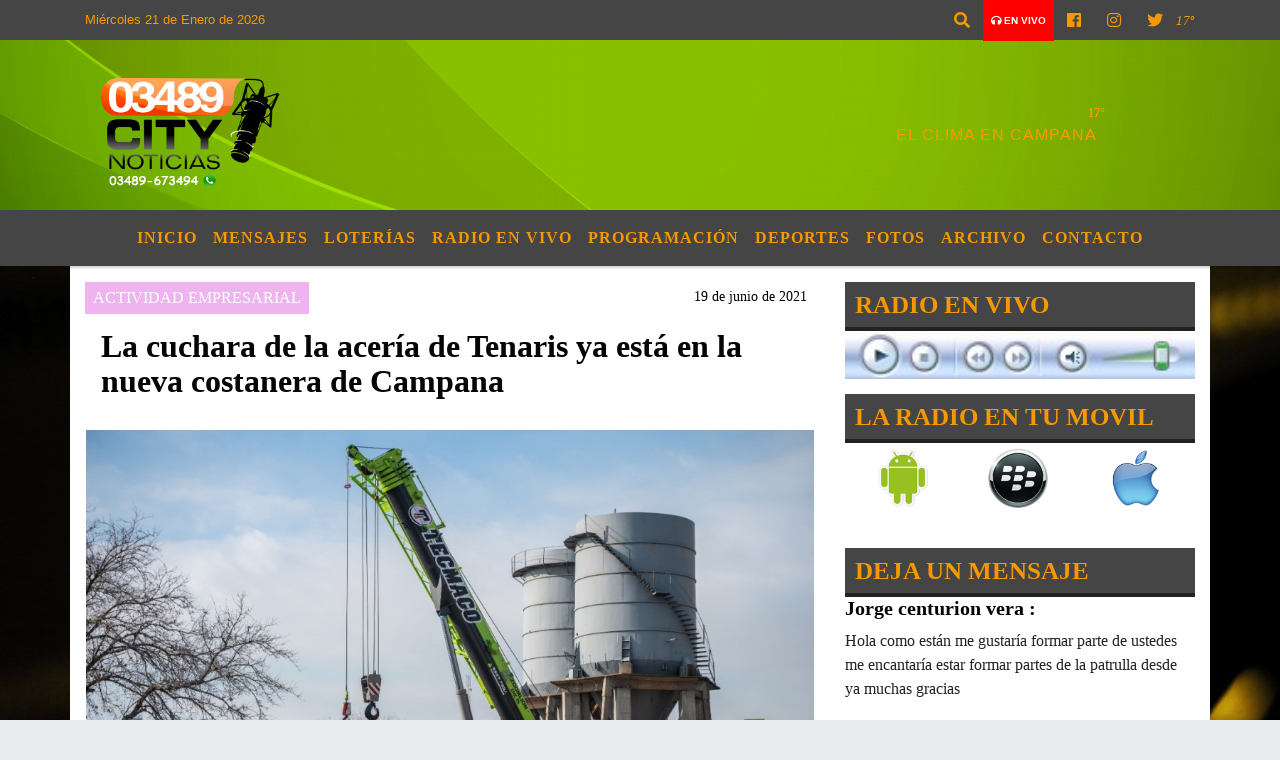

--- FILE ---
content_type: text/html; charset=UTF-8
request_url: https://03489citynoticias.com.ar/nota/33298/la-cuchara-de-la-aceria-de-tenaris-ya-esta-en-la-nueva-costanera-de-campana
body_size: 14780
content:
<!DOCTYPE html>
<html lang="es">
<head>
    <meta charset="utf-8">
<meta http-equiv="X-UA-Compatible" content="IE=edge">
<meta name="viewport" content="width=device-width, initial-scale=1, user-scalable=no">
                  <link href='https://fonts.googleapis.com/css?family=Ranchers' rel='stylesheet' type='text/css'><title>La cuchara de la acería de Tenaris ya está en la nueva costanera de Campana</title>
<meta name="description" content="•	La compañía, junto a Fundación Rocca, aportó  en el proyecto de reforma que encabeza el Municipio.  Los fondos serán destinados a obras de infraestructura vial y recreativa, junto a la construcción de un paseo que valorice el acervo industrial de la ciudad." />
<meta name="keywords" content=", , , , ">
<meta name="language" content="es" />
<!--
<link rel="canonical" href="https://03489citynoticias.com.ar/nota/33298/la-cuchara-de-la-aceria-de-tenaris-ya-esta-en-la-nueva-costanera-de-campana" />
<link rel="amphtml" href="https://03489citynoticias.com.ar/nota-amp/33298/la-cuchara-de-la-aceria-de-tenaris-ya-esta-en-la-nueva-costanera-de-campana"/>
-->
<meta property="og:type" content="article" />
<meta property="og:title" content='La cuchara de la acería de Tenaris ya está en la nueva costanera de Campana' />
<meta property="og:description" content="•	La compañía, junto a Fundación Rocca, aportó  en el proyecto de reforma que encabeza el Municipio.  Los fondos serán destinados a obras de infraestructura vial y recreativa, junto a la construcción de un paseo que valorice el acervo industrial de la ciudad." />
<meta property="og:url" content="https://03489citynoticias.com.ar/nota/33298/la-cuchara-de-la-aceria-de-tenaris-ya-esta-en-la-nueva-costanera-de-campana" />
        <meta property="og:image" content="https://03489citynoticias.com.ar/06-2021/resize_1624123172.jpg" />
         <meta name="date" content="2021-06-19" scheme="YYYY-MM-DD">
<link rel="shortcut icon" href="/icono.ico" type="image/x-icon" />
<!-- Bootstrap CSS -->
    <link rel="stylesheet" href="https://stackpath.bootstrapcdn.com/bootstrap/4.3.1/css/bootstrap.min.css"
        integrity="sha384-ggOyR0iXCbMQv3Xipma34MD+dH/1fQ784/j6cY/iJTQUOhcWr7x9JvoRxT2MZw1T" crossorigin="anonymous">
<link href="https://recursos.x7.com.ar/css/delalora72new.css" rel="stylesheet">
<link rel="stylesheet" href="https://unpkg.com/flickity@2/dist/flickity.min.css"/>
<link href="https://use.fontawesome.com/releases/v5.0.6/css/all.css" rel="stylesheet">
<link rel="stylesheet" href="https://recursos.x7.com.ar/css/css/lightbox.min.css">
    <script src="https://code.jquery.com/jquery-3.4.1.min.js"
        integrity="sha256-CSXorXvZcTkaix6Yvo6HppcZGetbYMGWSFlBw8HfCJo=" crossorigin="anonymous"></script>
		<!-- HTML5 Shim and Respond.js IE8 support of HTML5 elements and media queries -->
		<!-- WARNING: Respond.js doesn t work if you view the page via file:// -->
		<!--[if lt IE 9]>
			<script src="https://oss.maxcdn.com/libs/html5shiv/3.7.0/html5shiv.js"></script>
			<script src="https://oss.maxcdn.com/libs/respond.js/1.4.2/respond.min.js"></script>
		<![endif]-->
<script>
                                                        (function(d, s, id) {
                                                        var js, fjs = d.getElementsByTagName(s)[0];
                                                        if (d.getElementById(id)) return;
                                                        js = d.createElement(s); js.id = id;
                                                        js.src = "//connect.facebook.net/es_LA/all.js#xfbml=1&appId=427523193949843";
                                                        fjs.parentNode.insertBefore(js, fjs);
                                                        }(document, 'script', 'facebook-jssdk'));
                                                    </script>
        <style>
        body {
                                    background-image: url("https://recursos.x7.com.ar/recursos.radiosnethosting.com/fondos/1122.jpg");
                        background-attachment: fixed;
                        -webkit-background-size: cover;
                        -moz-background-size: cover;
                        -o-background-size: cover;
                        background-size: cover;
                                                        overflow-x: hidden;
                margin: 0 auto;
        }
        h1,
        h2,
        h3,
        h4,
        h5,
        h6 {
            margin-bottom: 10px;
            line-height: 1.1em;
            font-weight: 600;
            margin-top: 0;
            color: #040404;
            font-family: 'Impact';
        }
        p {
            font-family: ;
        }
        .h3,
        h3 {
            font-size: 1rem;
        }
        h1 a,
        h2 a,
        h3 a,
        h4 a,
        h5 a,
        h6 a {
            display: block;
            color: #F69800;
        }
        a:hover {
            color: #FF0000;
        }
        p > a {
            display: initial;
            color: #111;
            text-decoration: underline !important;
        }
        .navbar-nav .dropdown-menu {
            position: absolute;
            background-color: #454545;
        }
        .dropdown:hover>ul {
            display: block !important;
        }
        .dropdown ul li a {
            color: #F69800;
        }
        .navbar-light .navbar-nav .nav-link:focus,
        .navbar-light .navbar-nav {
            color: #F69800;
        }
        .nav-link:hover {
            color: #FF0000;
        }
        #logo {
            max-width: 3.2rem;
        }
        #logo:hover path {
            fill: #F69800;
        }
        #logo:hover {
            color: #FF0000;
        }
        #logo2 {
            fill: #FD9902;
            max-width: 48px;
        }
        #logo3 {
            fill: #FD9902;
            max-width: 18px;
        }
        .color {
            color: #F69800;
        }
        .btn-outline-primary.active,
        .btn-outline-primary:active,
        .show>.btn-outline-primary.dropdown-toggle {
            color: #454545;
            background-color: #F69800;
            border: 3px solid #454545;
        }
        .btn-outline-primary:hover {
            color: #454545;
            background-color: #F69800;
            border: 3px solid #454545;
        }
        .btn-outline-primary {
            color: #F69800;
            background-color: #454545;
            border: 3px solid #F69800;
        }
        footer p {
            margin-bottom: .25rem;
            color: #F69800;
            font-weight: 300;
        }
        .facebook {
            display: block;
            float: right;
            background: #F69800;
            margin-right: 37px !important;
        }
        .twitter {
            display: block;
            float: right;
            background: #F69800;
        }
        .flickity-page-dots .dot {
            background: #F69800;
        }
        .sidebar {
            will-change: min-height;
        }
        .sidebar__inner {
            transform: translate(0, 0);
            /* For browsers don't support translate3d. */
            transform: translate3d(0, 0, 0);
            will-change: position, transform;
        }
        .sidebar .widget .widget-title {
            font-size: 20px;
        }
        .widget-head {
            background-color: #454545 !important;
        }
        .widget-title {
            font-size: 25px;
            font-weight: 900;
            line-height: 1;
            text-transform: uppercase;
            margin-bottom: 0;
            color: #F69800;
            font-family: 'Impact';
        }
        /* ---- grid ---- */
        .topbar {
            border-bottom: 0;
            background-color: #454545;
            color: #F69800;
        }
        .header {
                min-height: 130px;
            display: flex;
            align-items: center;
            background-position: center center;
                background-size: cover;
                background-repeat: no-repeat;
                background-image: url(https://recursos.x7.com.ar/recursos.radiosnethosting.com/texturas/25.png);
                -moz-background-size: cover;
                -webkit-background-size: cover;
                clear: both;
        }
        .header-right {
            float: right;
        }
        .logo {
            max-width: 80%;
        }
        .bg-light {
            background-color: #fff !important;
        }
        article {
            background: transparent;
            /*border-radius: 3px;
                                        border: 1px solid #e4e4e4;*/
        }
        .colorTitulo {
            color: #040404;
            font-weight: 800;
            letter-spacing: 1px;
        }
        .facebook {
            display: block;
            float: right;
            background-color:  !important;
            margin-right: 37px !important;
        }
        .twitter {
            display: block;
            float: right;
            background-color:  !important;
        }
        p.displaytitulo {
            height: 0;
            margin: 0;
            font-family: 'Montserrat', sans-serif !important;
            letter-spacing: 1px;
        }
        .carousel-caption {
            z-index: 10;
            padding: 4px 20px;
            /* padding-bottom: 20px;
                                position: absolute;
                            right: 0;
                            bottom: 0px;
                            left: 0;
                             */
            background-color: #45454599;
        }
        .carousel-caption h2 {
            color: #F69800 !important;
            font-weight: 700;
            margin: 0;
            font-size: 2.5vw;
        }
        .localidad {
            font-family: 'Impact';
            color: #FD9902;
            line-height: 1;
        }
        /* destacadas slider */
        .titulo {
            display: none;
            position: absolute;
            bottom: 0;
            height: 100%;
            width: 100%;
            padding: 20px 15px;
            background-color: #454545;
            opacity: 0.7;
        }
        .cub3r-caption {
            /*display:none;*/
            position: absolute;
            bottom: 0;
            left: 0;
            background-color: #45454599;
            width: 100%;
            padding: 0.5rem 0.75rem;
        }
        .cub3r-caption-text {
            color: #F69800 !important;
        }
        .html-marquee {
            font-weight: 200;
            height: 40px !important;
            width: 100%;
            background-color: transparent !important;
            font-family: 'Montserrat', sans-serif !important;
            font-size: inherit !important;
            color: #F69800 !important;
            letter-spacing: 0.5px;
        }
        marquee p {
            color: #F69800 !important;
        }
        .texto-fecha {
            color: #F69800;
        }
        .navbar-toggler-icon {
            color: #F69800;
        }
    </style>
	</head>
<body>
<!-- ESTO ES LA CABECERA EL HEAD -->

<!-- climainfo   1768973588 602 -->
    <style>
/* boton de whats app */
    .botonWasap {
        position: fixed;
        bottom: 26px;
        right: 26px;
        z-index: 1000;
        border-radius: 50% !important;
    }

    .botonWasap > i {
        font-size: 2rem;
        padding: 10px 6px;
    }


        .navbar{
            /* padding: 0px 0px 0px 15px!important;
            box-shadow: 2px 2px 3px #ccc;
            margin-bottom: 15px!important;*/
            background-color: #454545;
        }
        .nav-link {

            color: #F69800;
            font-family: 'Impact';
            font-weight: 700;
        }

        .caret{
        color: #454545;

        }

        .dropdown-menu {

            padding: 0;
        }

        .dropdown-menu li a{

            padding: .5rem;
            font-size: 1rem;

        }

            .dropdown-menu .nav-item .nav-link:hover{

            background-color: #454545;
            color: #FF0000;

        }


        .nav-item .dropdown:hover ul{
            display: block;

        }
        .topbar{
            /*border-bottom: 1px solid #e4e4e4;
            height: 42px!important;
            line-height: 38px;*/
        }
        .menuBusqueda{
            border: 0px none;
            width: 100%;
            position: absolute;
            will-change: transform;
            top: 0px;
            left: 0px;
            transform: translate3d(0px, 0px, 0px)!important;
            -webkit-transition: all 1s ease-in;
            -moz-transition: all 1s ease-in;
            -o-transition: all 1s ease-in;
            transition: all 1s ease-in;
        }

        .menuBusqueda2{
            border: 0px none;
            position: absolute;
            will-change: transform;
            top: 0px;
            left: 0px;
            transform: translate3d(0px, 0px, 0px)!important;
            -webkit-transition: all 1s ease-in;
            -moz-transition: all 1s ease-in;
            -o-transition: all 1s ease-in;
            transition: all 1s ease-in;

        }

        .menuBusqueda2 > form > input {
            min-height: 56px;
        }

        .submenu{
            font-size: 12px;
            font-weight: 200;
        }
        #logo4{
            fill: #F69800;
            max-width: 18px;
        }
    </style>

    <div id="header-wrapper" class="">
            <div class="topbar">
                <div class="container">
                    <div class="row">

                        <div class="d-none d-sm-block col-sm-5 col-md-3 col-lg-4 pr-0" style="max-height: 40px;overflow: hidden;">
                                                                <p class="mb-0 texto-fecha" id="text-fecha">
                                                                                                                                                                                                        Miércoles                                                                                                                                                                                                        21 de Enero de 2026                                </p>
                        </div>
                        <div class="d-none d-md-block col-md-4 col-lg-3 p-0">



                            




                        </div>
                        <div class="col-12 col-sm-7 col-md-5 col-lg-5 p-0 text-right">
                            <ul class="mb-0 px-3 d-flex justify-content-end">

                                        <li class="">

                                                <a href="#" role="button" id="dropdownMenuLink" data-toggle="dropdown" aria-haspopup="true" aria-expanded="false" class="btn">
                                                    <i class="fas fa-search" style="color: #F69800;"></i>
                                                </a>
                                                <div class="dropdown-menu menuBusqueda" style="border:0;width:100%;" aria-labelledby="dropdownMenuLink">
                                                    <form id="form1" name="form1" method="GET" action="/buscar.php">
                                                        <input name="busqueda" type="text" class="form-control" size="30" value="" id="inputString" onkeyup="lookup(this.value);" onblur="fill();" />
                                                        <input name="Submit" type="submit" class="btn btn-outline-primary my-2 my-sm-0" value="Buscar" />
                                                    </form>

                                                </div>

                                        </li>

                                        
                                            <li class="" style="background: red">

                                                <a class="px-2" target="_blank" href="/envivo"><small style="color: white;"><i class="fa fa-headphones"></i> <b>EN VIVO</b></small></a>

                                            </li>

                                        
                                        
                                                                                    <li class=""  >
                                                <a class="btn" target="_blank" href="https://www.facebook.com/Radio-City-Campana-145726252105517/?ref=page_internal"><i class="fab fa-facebook" aria-hidden="true" style=" color: #F69800;"></i></a>
                                            </li>
                                        


                                                                                    <li class=""  >
                                                <a class="btn" target="_blank" href="https://instagram.com/radiocitycampana917"><i class="fab fa-instagram" aria-hidden="true" style=" color: #F69800;"></i></a>
                                            </li>
                                        
                                                                                <li class=""  >
                                            <a class="btn" target="_blank" href="https://twitter.com/03489City"><i class="fab fa-twitter" style=" color: #F69800;"></i></a>
                                        </li>
                                        
                                        
                                        
                                        
                                        
                                        
                                        
                                        
                                      

                  <li class="d-flex align-items-center">
                    <i class="pr-0 color" style="font-family:'Impact';color:#F69800;">17&ordm;</i>
                  </li>

                  <li class="d-none">
                    <!--  <img alt="" title="" style="max-width:20px;" id="logo4" class="svg d-none"  src="https://radioshosting.com/iconos_clima/svg/1768972986.svg" />  -->
                  </li>


                            </ul>

                        </div>
                    </div>
                </div>
            </div>

            <header class="container-fluid header">


                    <div class="container">


                        <div class="row">




                            <div class="d-none d-block  d-lg-block col-6 col-md-6">


                            
                                    <a href="/principal.php">
                                    <img src="https://03489citynoticias.com.ar/08-2017/3cbabb63d156f2f88986e1a4a4897d10.png"
                                        class="img-fluid"
                                        style="padding-top:20px; padding-bottom: 20px;max-height: 170px;"
                                        alt="03489CityNoticias" title="03489CityNoticias"></a>
                                
                            </div>


                            
                                <div  class="col-6 col-md-6 d-flex justify-content-center align-items-center">

                                      <style>
      .localidad {
        line-height: 1!important;
        text-align: right;
        font-size: 12px;
        text-transform: uppercase;
        margin: 0;
      }

    </style>
    <div class="container-fluid">

        <div class="row">



            <div class="col-lg-10 col-8 px-0 text-right" style="align-items: end; text-align:center;">
                <h3 class="localidad tarso">17°</h3>
                <p class=" text-right tarso2" style="letter-spacing: 1px;margin: 0;color: #FD9902;line-height: 1; padding-right: 8px;
padding-top: 8px;">EL CLIMA EN CAMPANA<br></p>
            </div>

            <div class="col-lg-2 col-4 px-0 text-right" style="display: none;align-items: end;">


                  <!--  <img alt="" title="" id="logo2" class="svg logo" src="https://radioshosting.com/iconos_clima/svg/1768972986.svg" /> -->

            </div>

    </div>



</div>



                                </div>

                            
                        </div>
                    </div>
            </header>

    </div>

    <script>
            $(function(){

                jQuery('img.svg').each(function(){
                   var $img = jQuery(this);
                   var imgID = $img.attr('id');
                   var imgClass = $img.attr('class');
                   var imgURL = $img.attr('src');
                   //console.log('lalasl', imgURL);
                   jQuery.get(imgURL, function(data) {

                       // Get the SVG tag, ignore the rest
                       var $svg = jQuery(data).find('svg');

                       // Add replaced image's ID to the new SVG
                       if(typeof imgID !== 'undefined') {
                           $svg = $svg.attr('id', imgID);
                       }
                       // Add replaced image's classes to the new SVG
                       if(typeof imgClass !== 'undefined') {
                           $svg = $svg.attr('class', imgClass+' replaced-svg');
                       }

                       // Remove any invalid XML tags as per http://validator.w3.org
                       $svg = $svg.removeAttr('xmlns:a');

                       // Check if the viewport is set, else we gonna set it if we can.
                       /*if(!$svg.attr('viewBox') && $svg.attr('height') && $svg.attr('width')) {
                           $svg.attr('viewBox', '0 0 ' + $svg.attr('height') + ' ' + $svg.attr('width'))
                       }*/

                       // Replace image with new SVG
                       $img.replaceWith($svg);

                   }, 'xml');

                });
                });
        </script>

    <nav id="navigato" class="navbar navbar-default navbar-expand-lg">

        <button class="navbar-toggler" type="button" data-toggle="collapse" data-target="#myNavbar">

            <i class="fas fa-bars" style="color: #F69800;"></i>

        </button>

        <!--a rel="home" href="/principal.php" class="navbar-brand d-lg-none " style="margin:0 auto;">
            <img class="img-fluid" style="max-height:35px;" src="//03489citynoticias.com.ar/08-2017/3cbabb63d156f2f88986e1a4a4897d10.png">
        </a-->

        <div class="collapse navbar-collapse justify-content-center" id="myNavbar" style="">

                        <ul class="navbar-nav " >


                                                            <li   class="nav-item" >

                                    <a class="nav-link"  href="/principal.php"

                                    >

                                     Inicio</a>

                                                                    </li>
                                                            <li   class="nav-item" >

                                    <a class="nav-link"  href="/index.php"

                                    >

                                     Mensajes</a>

                                                                    </li>
                                                            <li   class="nav-item" >

                                    <a class="nav-link"  href="/loterias.php"

                                    >

                                     Loterías</a>

                                                                    </li>
                                                            <li   class="nav-item" >

                                    <a class="nav-link"  href="javascript:ventanaSecundaria56('/envivo')"

                                    >

                                     Radio en Vivo </a>

                                                                    </li>
                                                            <li   class="nav-item" >

                                    <a class="nav-link"  href="/programacion.php"

                                    >

                                     Programación</a>

                                                                    </li>
                                                            <li   class="nav-item" >

                                    <a class="nav-link"  href="/noticias/5000037/deportes"

                                    >

                                     Deportes</a>

                                                                    </li>
                                                            <li   class="nav-item" >

                                    <a class="nav-link"  href="/fotos.php"

                                    >

                                     Fotos</a>

                                                                    </li>
                                                            <li   class="nav-item" >

                                    <a class="nav-link"  href="/archivo.php"

                                    >

                                     Archivo</a>

                                                                    </li>
                                                            <li   class="nav-item" >

                                    <a class="nav-link"  href="/contacto.php"

                                    >

                                     Contacto</a>

                                                                    </li>
                            
                        </ul>

        </div>


    </nav>

    
    <nav id="navigato2" data-hidden="true" class="navbar navbar-default navbar-expand-lg show2">

        <button class="navbar-toggler" type="button" data-toggle="collapse" data-target="#myNavbar2">

            <i class="fas fa-bars" style="color: #F69800;"></i>

        </button>

        <a id="fa" rel="home" href="/principal.php" class="navbar-brand d-lg-none yiyin text-center" style="margin:0 auto;">
            <img class="img-fluid" style="max-height:35px;" src="//03489citynoticias.com.ar/08-2017/3cbabb63d156f2f88986e1a4a4897d10.png">
        </a>

                    <div class="collapse navbar-collapse" id="myNavbar2" style="max-width:1140px;">

                        <ul class="navbar-nav mr-auto" >


                                                            <li   class="nav-item" >

                                    <a class="nav-link"  href="/principal.php"

                                    >

                                     Inicio</a>

                                                                    </li>
                                                            <li   class="nav-item" >

                                    <a class="nav-link"  href="/index.php"

                                    >

                                     Mensajes</a>

                                                                    </li>
                                                            <li   class="nav-item" >

                                    <a class="nav-link"  href="/loterias.php"

                                    >

                                     Loterías</a>

                                                                    </li>
                                                            <li   class="nav-item" >

                                    <a class="nav-link"  href="javascript:ventanaSecundaria56('/envivo')"

                                    >

                                     Radio en Vivo </a>

                                                                    </li>
                                                            <li   class="nav-item" >

                                    <a class="nav-link"  href="/programacion.php"

                                    >

                                     Programación</a>

                                                                    </li>
                                                            <li   class="nav-item" >

                                    <a class="nav-link"  href="/noticias/5000037/deportes"

                                    >

                                     Deportes</a>

                                                                    </li>
                                                            <li   class="nav-item" >

                                    <a class="nav-link"  href="/fotos.php"

                                    >

                                     Fotos</a>

                                                                    </li>
                                                            <li   class="nav-item" >

                                    <a class="nav-link"  href="/archivo.php"

                                    >

                                     Archivo</a>

                                                                    </li>
                                                            <li   class="nav-item" >

                                    <a class="nav-link"  href="/contacto.php"

                                    >

                                     Contacto</a>

                                                                    </li>
                            

                        </ul>

                        <ul class="d-flex justify-content-end" style="list-style: none;padding:0;margin:0;">
                            <li class=""  >
                                <a href="#" role="button" id="dropdownMenuLink2" data-toggle="dropdown" aria-haspopup="true" aria-expanded="false" class="btn">
                                    <i class="fas fa-search" style="color: #F69800;"></i>
                                </a>

                                <div class="dropdown-menu menuBusqueda2" style="border:0;width:100%;" aria-labelledby="dropdownMenuLink2">
                                    <form id="form1" name="form1" method="GET" action="/buscar.php">
                                        <input name="busqueda" type="text" class="form-control" size="30" value="" id="inputString" onkeyup="lookup(this.value);" onblur="fill();" />
                                        <input name="Submit" type="submit" class="btn btn-outline-primary my-2 my-sm-0" value="Buscar" />
                                    </form>

                                </div>

                            </li>

                              

                  <li class="d-flex align-items-center">
                    <i class="pr-0 color" style="font-family:'Impact';color:#F69800;">17&ordm;</i>
                  </li>

                  <li class="d-none">
                    <!--  <img alt="" title="" style="max-width:20px;" id="logo4" class="svg d-none"  src="https://radioshosting.com/iconos_clima/svg/1768972986.svg" />  -->
                  </li>


                        </ul>

                    </div>
      <div id="result"></div>

    </nav>

    <style>
                 .show2{
                    position: fixed;
                    top: -90px;
                    z-index: 999;
                    width: 100%;

                 }
                 .show-top{
                    -webkit-transition: all 0.6s ease-in;
                    -moz-transition: all 0.6s ease-in;
                    -o-transition: all 0.6s ease-in;
                    transition: all 0.6s ease-in;
                    display: block!important;
                    position: fixed;
                    top: 0!important;
                    width: 100%;
                    background-color:#454545;
                 }
                 .yiyin{
                     width: calc(100% - 50px)!important;
                 }

    </style>




<!-- boton de whatsapp -->
            <!-- ESTO ES EL CUERPO DE LA PAGINA, PEUDE ESTAR CONTENIDO O NO -->
            <div class="bg-light container pt-3">
                <div id="main-content" class="row main">
                            <div id="content" class="content col-12 col-sm-8 p-0 col-md-8 col-lg-8 " >
                                <!-- ACA empieza -->
                                    <div class="col-lg-12 col-12 base-box2" style="display: flex; justify-content: space-between;">
                                                                                                                                                                    <div style="background-color: #EFB4F0">
                                                <p class="m-0 py-1 px-2" style="font-family:'Impact';color:#FFFFFF;">
                                                ACTIVIDAD EMPRESARIAL                                                </p>
                                            </div>
                                                                                                                                                                <div>
                                            <p class="m-0 py-1 px-2" style=";font-family:'Impact';font-size:14px;color:#040404;">
                                                19 de junio de 2021                                            </p>
                                        </div>
                                      </div>
                                    <div class="col-lg-12 col-12 base-box2 p-0 px-md-3">
                                        <div class="mb-3">
                                            <h2 style="padding: 15px;font-family:'Impact';color:#040404;">La cuchara de la acería de Tenaris ya está en la nueva costanera de Campana</h2>
                                        </div>
                                                                                                                                              <div class="col-lg-12 col-12 p-0">
                                                                                                                                                                            <div align="left"><img class="img-fluid"   src="                                                                  /06-2021/resize_1624123172.jpg                                                                "  /></div>
                                                                                                                                                                                                                                                                              </div>
                                                                                                                                <div class="grid mt-3 fg">
                                                                                                                                    </div>
                                        <div class="col-lg-12 col-12 mb-3">
                                            <p style="font-family:;">•	La compañía, junto a Fundación Rocca, aportó  en el proyecto de reforma que encabeza el Municipio.  Los fondos serán destinados a obras de infraestructura vial y recreativa, junto a la construcción de un paseo que valorice el acervo industrial de la ciudad.</p>
                                        </div>
                                                                                                                                                                            <div class="col-lg-12 col-12 mb-3">
                                                <!-- -->
                                                <div id="fb-root"></div>
                                                <!-- Rotativas -->
                                                <div class="col-lg-12 col-12 p-0 mb-3 d-flex justify-content-center py-3">
                                                                                                    </div>
                                                <!-- Rotativas -->
                                                <div class="col-lg-12 col-12 p-0">
                                                                                                                                                                                                                                                                                                                                                                                                                                                                                                                        <!-- comienza el texto --><p>Campana sigue dando importantes pasos hacia la finalizaci&oacute;n de su Nueva Costanera, un proyecto de reforma integral que lidera el Municipio y cuenta con el apoyo de Tenaris y Fundaci&oacute;n Hermanos Agust&iacute;n y Enrique Rocca (FARO). A trav&eacute;s de la donaci&oacute;n de 350 mil d&oacute;lares, la compa&ntilde;&iacute;a ejecuta diversas obras de infraestructura vial y recreativa. Tambi&eacute;n est&aacute; construyendo un paseo que valorizar&aacute; el acervo industrial de la ciudad.</p>

<p>Para eso, Tenaris ya cedi&oacute; y se est&aacute; encargado de la instalaci&oacute;n de una cuchara de acer&iacute;a de 4 metros de altura y 20 toneladas, as&iacute; como de sus estructuras soportes. La cuchara, que se utilizaba para el transporte del acero l&iacute;quido desde el horno hasta la colada continua, fue trasladada este viernes en el marco de un importante operativo log&iacute;stico y de tr&aacute;nsito.</p>

<p>El proyecto de reforma de la costanera permitir&aacute; que Campana se posicione de cara al r&iacute;o Paran&aacute; de las Palmas, incorporando este sector al resto del casco urbano y posibilitando que los vecinos disfruten de un espacio de encuentro y recreaci&oacute;n seguro y ordenado.</p>

<p>Junto a Fundaci&oacute;n PROA, Municipio e instituciones educativas de la ciudad, Tenaris y FARO dise&ntilde;aron un plan de intervenci&oacute;n que busca resaltar el car&aacute;cter industrial de Campana, nacida a partir de las actividades econ&oacute;micas -frigor&iacute;ficos, ferrocarril, refiner&iacute;a- que encontraron en el puerto una plataforma de crecimiento tal como, a mediados del siglo XX, lo har&iacute;a el proyecto sider&uacute;rgico fundado por Agust&iacute;n Rocca.</p>

<p>En ese sentido, la cuchara de acer&iacute;a y el puente gr&uacute;a que se colocar&aacute; pr&oacute;ximamente, dialogar&aacute;n con los silos, talleres ferroviarios y otros hitos del desarrollo de este polo industrial, uno de los m&aacute;s importantes del pa&iacute;s y orientado fuertemente a la exportaci&oacute;n.</p>

<p>Recuperar y darle visibilidad a este patrimonio cultural no solo contribuye a mantenerlo vivo en nuestra comunidad, sino tambi&eacute;n a promover el desarrollo del turismo de cercan&iacute;a, multiplicando las posibilidades de inversi&oacute;n y los puestos de empleo.</p>

<p>Los fondos donados por Tenaris y FARO ya se est&aacute;n utilizando para la construcci&oacute;n de la bicisenda que unir&aacute; el paseo costanero con el Campito de Siderca. Adem&aacute;s, se contempla tambi&eacute;n el hormigonado de la cabecera y las veredas del paseo, la ampliaci&oacute;n del muelle de pescadores, la instalaci&oacute;n de limitadores de altura y obras de infraestructura hidr&aacute;ulica, lum&iacute;nica y vial.</p>

<p>Cabe descartar asimismo que los bolardos y guardarrieles, que est&aacute;n siendo instalados por personal de la compa&ntilde;&iacute;a, est&aacute;n fabricados a partir de tubos de acero sin costura, un material resistente al paso del tiempo y 100% reciclable.</p>

<p>Por otro lado, una vez concluidas las obras de infraestructura, Tenaris colocar&aacute; pantallas para la instalaci&oacute;n de una exhibici&oacute;n permanente de fotograf&iacute;as antiguas de Campana, que ser&aacute;n seleccionadas por la Fototeca municipal, un programa conjunto del Municipio, Tenaris y Fundaci&oacute;n PROA.</p>

<p>Integrada a la Plaza de las Carretas, el paseo de la calle Luis Costa y el Campito de Siderca, la Nueva Costanera de Campana ser&aacute; escala obligada de un circuito urbano que unir&aacute; pasado y presente de la ciudad pensando en el crecimiento y recreaci&oacute;n de las pr&oacute;ximas generaciones de vecinos.</p>
                                                                                                        </div>
                                                <!-- -->
                                                                                                <!-- -->
                                                <!-- -->
                                                                                                    <!-- -->
                                                <div class="col-lg-12 col-12">
                                                    <style>
                                                        .fb-like > span > iframe {
                                                            width: 2100%!important;
                                                        }
                                                    </style>
                                                    <div class="fb-like" data-href="/nota/33298/la-cuchara-de-la-aceria-de-tenaris-ya-esta-en-la-nueva-costanera-de-campana"
                                                    data-layout="button_count" data-action="like" data-size="large" data-show-faces="true" data-share="true"></div>
                                                </div>
                                                <!-- -->
                                                <div class="col-lg-12 col-12">
                                                                                                        </div>
                                                <!-- Rotativas -->
                                                <div class="col-lg-12 col-12 p-0 mb-3 d-flex justify-content-center py-3">
                                                    
                                                </div>
                                                <!-- Rotativas -->
                                                <div class="col-lg-12 col-12">
                                                    <h4>COMPARTIR:</h4>
                                                    <ul class="navbar-nav flex-row ml-md-auto d-md-flex">
                                                        <li class="nav-item">
                                                            <a style="margin-left:10px;" target="_blank" href="https://www.facebook.com/sharer.php?u=https://03489citynoticias.com.ar/nota/33298/la-cuchara-de-la-aceria-de-tenaris-ya-esta-en-la-nueva-costanera-de-campana&t=La cuchara de la acería de Tenaris ya está en la nueva costanera de Campana">
                                                                <i class="fab fa-facebook" style="font-size:30px;color:#111111; " aria-hidden="true"></i>
                                                            </a>
                                                        </li>
                                                        <li class="nav-item">
                                                            <a style="margin-left:10px;" target="_blank" href="https://twitter.com/share?original_referer=https://03489citynoticias.com.ar/nota/33298/&amp;source=tweetbutton&amp;text=&amp;url=https://03489citynoticias.com.ar/nota/33298/">
                                                                <i class="fab fa-twitter" style="font-size:30px;color:#111111; " aria-hidden="true"></i>
                                                            </a>
                                                        </li>
                                                        <li class="nav-item">
                                                            <a style="margin-left:10px;" target="_blank" href="https://api.whatsapp.com/send?text=*.*  https://03489citynoticias.com.ar/nota/33298/">
                                                                <i class="fab fa-whatsapp" style="font-size:30px;color:#111111; " aria-hidden="true"></i>
                                                            </a>
                                                        </li>
                                                    </ul>
                                                </div>
                                                <!-- -->
                                                <div class="col-lg-12 col-12 my-3 px-0 py-3">
                                                                <div class="col-12 col-lg-12 my-3 p-0">
                                                                    <h3 style="font-family:'Impact';color:#040404;">Notas Relacionadas</h3>
                                                                </div>
                                                                                                                                <div class="main-carousel" data-flickity='{ "cellAlign": "left", "imagesLoaded": true, "wrapAround": true, "pageDots": false }'>
                                                                                                                                            <div class="carousel-cell col-12 col-md-4 col-lg-4 p-0">
                                                                                                                                                                                <div id="etiqueta_ch" style="background-color:#EFB4F0";>
                                                                                                <span style=";font-family:'Impact';font-size:10px; color:#FFFFFF;">ACTIVIDAD EMPRESARIAL</span>
                                                                                            </div>
                                                                                                                                                                        <a href="https://03489citynoticias.com.ar/nota/43407/holcim-argentina-designa-a-eduardo-amarilla-como-nuevo-gerente-de-planta-campana">
                                                                                                                                                                        <img class="img-fluid" src="https://03489citynoticias.com.ar/01-2026/resize_1768081540.jpeg" alt="Holcim Argentina designa a Eduardo Amarilla como nuevo Gerente de Planta Campana" width="100%"  />
                                                                                                                                                                  </a>
                                                                                    <div class="caption news-summary">
                                                                                        <a href="/nota/43407/holcim-argentina-designa-a-eduardo-amarilla-como-nuevo-gerente-de-planta-campana"><h3>Holcim Argentina designa a Eduardo Amarilla como nuevo Gerente de Planta Campana</h3></a>
                                                                                    </div>
                                                                        </div>
                                                                                                                                                <div class="carousel-cell col-12 col-md-4 col-lg-4 p-0">
                                                                                                                                                                                <div id="etiqueta_ch" style="background-color:#EFB4F0";>
                                                                                                <span style=";font-family:'Impact';font-size:10px; color:#FFFFFF;">ACTIVIDAD EMPRESARIAL</span>
                                                                                            </div>
                                                                                                                                                                        <a href="/nota/43390/2025-record-para-toyota-numero-uno-en-ventas-produccion-y-exportacion-por-quinto-ano-consecutivo-y-20-anos-de-hilux-como-la-pick-up-mas-elegida-por-los-argentinos">
                                                                                                                                                                        <img class="img-fluid" src="/01-2026/resize_1767650884.jpeg" alt="2025 récord para Toyota: número uno en ventas, producción y exportación por quinto año consecutivo y 20 años de Hilux como la pick-up más elegida por los argentinos" width="100%"  />
                                                                                                                                                                  </a>
                                                                                    <div class="caption news-summary">
                                                                                        <a href="/nota/43390/2025-record-para-toyota-numero-uno-en-ventas-produccion-y-exportacion-por-quinto-ano-consecutivo-y-20-anos-de-hilux-como-la-pick-up-mas-elegida-por-los-argentinos"><h3>2025 récord para Toyota: número uno en ventas, producción y exportación por quinto año consecutivo y 20 años de Hilux como la pick-up más elegida por los argentinos</h3></a>
                                                                                    </div>
                                                                        </div>
                                                                                                                                                <div class="carousel-cell col-12 col-md-4 col-lg-4 p-0">
                                                                                                                                                                                <div id="etiqueta_ch" style="background-color:#EFB4F0";>
                                                                                                <span style=";font-family:'Impact';font-size:10px; color:#FFFFFF;">ACTIVIDAD EMPRESARIAL</span>
                                                                                            </div>
                                                                                                                                                                        <a href="/nota/43389/tenaris-y-la-escuela-tecnica-roberto-rocca-certificaron-a-65-estudiantes-en-automatizacion-industrial-">
                                                                                                                                                                        <img class="img-fluid" src="/01-2026/resize_1767650128.jpeg" alt="Tenaris y la Escuela Técnica Roberto Rocca certificaron a 65 estudiantes en automatización industrial " width="100%"  />
                                                                                                                                                                  </a>
                                                                                    <div class="caption news-summary">
                                                                                        <a href="/nota/43389/tenaris-y-la-escuela-tecnica-roberto-rocca-certificaron-a-65-estudiantes-en-automatizacion-industrial-"><h3>Tenaris y la Escuela Técnica Roberto Rocca certificaron a 65 estudiantes en automatización industrial </h3></a>
                                                                                    </div>
                                                                        </div>
                                                                                                                                                <div class="carousel-cell col-12 col-md-4 col-lg-4 p-0">
                                                                                                                                                                                <div id="etiqueta_ch" style="background-color:#EFB4F0";>
                                                                                                <span style=";font-family:'Impact';font-size:10px; color:#FFFFFF;">ACTIVIDAD EMPRESARIAL</span>
                                                                                            </div>
                                                                                                                                                                        <a href="/nota/43356/reporte-de-sustentabilidad-toyota-2023-2024">
                                                                                                                                                                        <img class="img-fluid" src="/12-2025/resize_1766507754.jpg" alt="Reporte de Sustentabilidad – Toyota 2023 2024" width="100%"  />
                                                                                                                                                                  </a>
                                                                                    <div class="caption news-summary">
                                                                                        <a href="/nota/43356/reporte-de-sustentabilidad-toyota-2023-2024"><h3>Reporte de Sustentabilidad – Toyota 2023 2024</h3></a>
                                                                                    </div>
                                                                        </div>
                                                                                                                                                <div class="carousel-cell col-12 col-md-4 col-lg-4 p-0">
                                                                                                                                                                                <div id="etiqueta_ch" style="background-color:#EFB4F0";>
                                                                                                <span style=";font-family:'Impact';font-size:10px; color:#FFFFFF;">ACTIVIDAD EMPRESARIAL</span>
                                                                                            </div>
                                                                                                                                                                        <a href="/nota/43346/mercedes-benz-camiones-y-buses-y-la-municipalidad-de-zarate-firman-un-convenio-para-impulsar-el-desarrollo-industrial-y-la-capacitacion">
                                                                                                                                                                        <img class="img-fluid" src="/12-2025/resize_1766086848.jpeg" alt="Mercedes-Benz Camiones y Buses y la Municipalidad de Zárate firman un  convenio para impulsar el desarrollo industrial y la capacitación" width="100%"  />
                                                                                                                                                                  </a>
                                                                                    <div class="caption news-summary">
                                                                                        <a href="/nota/43346/mercedes-benz-camiones-y-buses-y-la-municipalidad-de-zarate-firman-un-convenio-para-impulsar-el-desarrollo-industrial-y-la-capacitacion"><h3>Mercedes-Benz Camiones y Buses y la Municipalidad de Zárate firman un  convenio para impulsar el desarrollo industrial y la capacitación</h3></a>
                                                                                    </div>
                                                                        </div>
                                                                                                                                                <div class="carousel-cell col-12 col-md-4 col-lg-4 p-0">
                                                                                                                                                                                <div id="etiqueta_ch" style="background-color:#EFB4F0";>
                                                                                                <span style=";font-family:'Impact';font-size:10px; color:#FFFFFF;">ACTIVIDAD EMPRESARIAL</span>
                                                                                            </div>
                                                                                                                                                                        <a href="/nota/43342/25-anos-de-la-union-industrial-de-campana">
                                                                                                                                                                        <img class="img-fluid" src="/12-2025/resize_1765985146.png" alt="25 años de la Unión Industrial de Campana" width="100%"  />
                                                                                                                                                                  </a>
                                                                                    <div class="caption news-summary">
                                                                                        <a href="/nota/43342/25-anos-de-la-union-industrial-de-campana"><h3>25 años de la Unión Industrial de Campana</h3></a>
                                                                                    </div>
                                                                        </div>
                                                                                                                                                <div class="carousel-cell col-12 col-md-4 col-lg-4 p-0">
                                                                                                                                                                                <div id="etiqueta_ch" style="background-color:#EFB4F0";>
                                                                                                <span style=";font-family:'Impact';font-size:10px; color:#FFFFFF;">ACTIVIDAD EMPRESARIAL</span>
                                                                                            </div>
                                                                                                                                                                        <a href="/nota/43337/tenaris-reconocio-a-los-estudiantes-de-zarate-y-campana-que-ganaron-el-steelchallenge-20-de-la-asociacion-mundial-de-acero-">
                                                                                                                                                                        <img class="img-fluid" src="/12-2025/resize_1765914609.jpg" alt="Tenaris reconoció a los estudiantes de Zárate y Campana que ganaron el steelChallenge-20 de la Asociación Mundial de Acero " width="100%"  />
                                                                                                                                                                  </a>
                                                                                    <div class="caption news-summary">
                                                                                        <a href="/nota/43337/tenaris-reconocio-a-los-estudiantes-de-zarate-y-campana-que-ganaron-el-steelchallenge-20-de-la-asociacion-mundial-de-acero-"><h3>Tenaris reconoció a los estudiantes de Zárate y Campana que ganaron el steelChallenge-20 de la Asociación Mundial de Acero </h3></a>
                                                                                    </div>
                                                                        </div>
                                                                                                                                                <div class="carousel-cell col-12 col-md-4 col-lg-4 p-0">
                                                                                                                                                                                <div id="etiqueta_ch" style="background-color:#EFB4F0";>
                                                                                                <span style=";font-family:'Impact';font-size:10px; color:#FFFFFF;">ACTIVIDAD EMPRESARIAL</span>
                                                                                            </div>
                                                                                                                                                                        <a href="/nota/43308/la-digitalizacion-redefine-la-rentabilidad-del-agro-agrospot-impulsa-un-nuevo-modelo-comercial-para-productores-y-compradores">
                                                                                                                                                                        <img class="img-fluid" src="/12-2025/resize_1764779923.jpeg" alt="La digitalización redefine la rentabilidad del agro: Agrospot impulsa un nuevo modelo comercial para productores y compradores" width="100%"  />
                                                                                                                                                                  </a>
                                                                                    <div class="caption news-summary">
                                                                                        <a href="/nota/43308/la-digitalizacion-redefine-la-rentabilidad-del-agro-agrospot-impulsa-un-nuevo-modelo-comercial-para-productores-y-compradores"><h3>La digitalización redefine la rentabilidad del agro: Agrospot impulsa un nuevo modelo comercial para productores y compradores</h3></a>
                                                                                    </div>
                                                                        </div>
                                                                                                                                        </div>
                                                                                                                </div>
                                                <!-- -->
                                                <!-- -->
                                                <div class="col-12">
                                                                                                        <div class="col-12"><h3 style="">Comentarios</h3></div>
                                                                                                            <div class="col-12">
                                                                                <form id="form1" name="form1" method="post" action="/formcomentario.php?IDD=33298">
                                                                                                Escribir un comentario &raquo;<br>
                                                                                                <div class="form-group">
                                                                                                <input name="nombre" type="text" class="form-control" id="nombre" value="nombre" size="12" onFocus="if (this.value == 'nombre') {this.value = '';}" placeholder="Nombre"/>
                                                                                                <textarea name="texto" rows="4" class="form-control"  onFocus="if (this.value == 'comentario') {this.value = '';}" placeholder="Comentario"></textarea>
                                                                                                </div>
                                                                                        <div  class="form-group">
                                                                                     <div style="text-align:center;margin-bottom:20px;">
                                                                                  <button name="button" type="submit" id="button" value="Enviar" />Enviar</button>
                                                                                                </div>
                                                                                            </div>
                                                                                </form>
                                                                    </div>
                                                        <div class="col-12">
                                                                                                                                                    <p>Aun no hay comentarios, sé el primero en escribir uno!</p>
                                                                                                                                            </div>
                                                                                                    </div>
                                            </div>
                                    </div>
                                <!-- ACA termina-->
                            </div>
                            <div id="sidebar" class="sidebar col-12 col-sm-4 col-md-4 p-0 col-lg-4 ">
                                    <div class="sidebar__inner">
                                         
 <div class="  grid-item2 col-12  "> 

<article  style="margin-bottom:15px;">


    <div class="base-box2" >


          <div class="widget-head">

              <h3 class="widget-title"><span>RADIO EN VIVO</span></h3>

      </div>


<div class="col-lg-12 col-12 p-0" ">


         <div style="text-align:center;">

           
         


    
       <a href="javascript:ventanaSecundaria56('/envivo')">
           <img class="img-fluid"  src="/stream.jpg" style="width:100%" /> </a>
           <a href="javascript:ventanaSecundaria56t('/movil.php')"></a>

           </div>

     </div>
</div>
</article>
 </div>  <div class="  grid-item2 col-12  "> 

<article style="margin-bottom:15px;">

   <div class="base-box2" >

    
      <div class="widget-head">

              
              <h3 class="widget-title">LA RADIO EN TU MOVIL</h3>

        

      </div>

       

    

    

         
         <div style="    display: block;
    min-height: 90px;">
                             
                   
                     
                       
                           <div style="width:33%;float:left;background-color: #fff;text-align:center;padding:5px;"><a target="_blank" href="https://play.google.com/store/apps/details?id=com.radiosar.citynoticias"><img border="0" src="/envivo/android.png" width="60" height="60" /></a>
                           </div>
                         
                       
                           <div style="width:33%;float:left;background-color: #fff;text-align:center;padding:5px;"><a href="rtsp://sisteplay1.streamwowza.com:1935/radiohd/ethosting.com/index.php?port=9990"><img src="/envivo/logo_blackberryworld.png" width="60" border="0" height="60" /></a>
                           </div>
                       
                           <div style="width:34%;float:left;background-color: #fff;text-align:center;padding:5px;"><a href="http://sisteplay1.streamwowza.com:1935/radiohd/ethosting.com/index.php?port=9990/playlist.m3u8"><img border="0" src="/envivo/apple_logo (1).png" width="50" height="60" /></a></div>
                         
                     
                   
                   <a href="http://sisteplay1.streamwowza.com:1935/radiohd/ethosting.com/index.php?port=9990/playlist.m3u8"></a> <a href="rtsp://sisteplay1.streamwowza.com:1935/radiohd/ethosting.com/index.php?port=9990"></a> <a href="http://sisteplay1.streamwowza.com:1935/radiohd/ethosting.com/index.php?port=9990/playlist.m3u8"></a></div>
                 
    
     

     

   </div>

</article>


 </div>  <div class="  grid-item2 col-12  "> <article style="margin-bottom:15px;">

    <div class="base-box2">

        
            <form action="/formchat.php" method="post">

                <div class="widget-head">
                    
                    <h3 class="widget-title"><span>DEJA UN MENSAJE</span></h3>
                
                </div>
                
                <div>
                   
                    <div>
                        
                        <iframe name="I1" width="100%" src="/chat.php" border="0" frameborder="0">
                            ASD
                            El explorador no admite los marcos flotantes o no está configurado actualmente para mostrarlos.        
                        </iframe>
                    </div>
                            
                    <div style="margin-top:10px;">
                        
                        <input name="nombre" style="" type="text" class="form-control " id="nombre" value="Tu Nombre" onfocus="if (this.value == 'Tu Nombre') {this.value = '';}"  />
        
        		    </div>
        
            		<div style="margin-top:10px;">
            		    
            		    <textarea name="mensaje" class="form-control" cols="15" rows="2" class="form-control " id="mensaje" onfocus="if (this.value == 'Mensaje') {this.value = '';}" >Mensaje</textarea>
            		  
            		</div>
    
    
                        
            		  <div align="center" style="margin-top:10px;">
            
            		      <input name="Submit2" type="submit" class="btn btn-outline-primary my-2 my-sm-0" value="Enviar" />
            
            		  </div>
          
                   </div>
    
            </form>
        
                
    </div>
    
</article> </div>  <div class="  grid-item2 col-12  "> 
<article style="margin-bottom:20px;">
    <div class="base-box2">
  <div style="display:block;">
    
     
        <div class="widget-head">
                    <h3 class="widget-title">
                        <span>HOY ES</span>
                    </h3>
        </div>
            
        
      <div class="col-12 p-3 text-center">
      
        
        <div >
        <span style=";font-family:'Impact';font-size:24px;color:#040404;">
        </span>
        
        <div class="text-center">
                     
           

                   

                   

                  
                  <h4>Miercoles</h4>
                  
                   

                <p>21 de Enero de 2026</p> 
            
            </div>
        
     
       </div>
    </div>
  </div>
</div></article> </div>  <div class="  grid-item2 col-12  " > <article style="margin-bottom:15px;">

<iframe style="display:block; margin:0 auto;background-color:#fff;" frameborder="0" src="https://www.zeitverschiebung.net/clock-widget-iframe?language=es&timezone=America%2FArgentina%2FBuenos_Aires" width="100%" height="115"></iframe>

    </article> </div> <div class="  grid-item2 col-12  " style="padding-bottom:10px; padding-top:10px; ">  
<a href="https://www.facebook.com/Radio-City-Campana-145726252105517/?ref=page_internal" target="_blank"><img src="https://original.radiosnet.com.ar/face.jpg" class="img-fluid"></a>
 </div>  <div class="  grid-item2 col-12  "> 
<article style="margin-bottom:20px;">
    <div class="base-box2">
  <div style="display:block;">
    
     
        <div class="widget-head">
                    <h3 class="widget-title">
                        <span>HOY ES</span>
                    </h3>
        </div>
            
        
      <div class="col-12 p-3 text-center">
      
        
        <div >
        <span style=";font-family:'Impact';font-size:24px;color:#040404;">
        </span>
        
        <div class="text-center">
                     
           

                   

                   

                  
                  <h4>Miercoles</h4>
                  
                   

                <p>21 de Enero de 2026</p> 
            
            </div>
        
     
       </div>
    </div>
  </div>
</div></article> </div>  <div class="  grid-item2 col-12  ">                         <article style="margin-bottom:20px;">

                          <div class="base-box2">



                                  <div class="widget-head">

                                      <h3 class="widget-title"><span>DOLAR</span></h3>

                                  </div>




                                  <!-- TABLE CONSTRUCTION-->
                                          <table id='table' style="text-align:center; width: 100%;">
                                              <!-- HEADING FORMATION -->
                                              <tr>
                                                  <th>OFICIAL COMPRA</th>
                                                  <th>OFICIAL VENTA</th>
                                                  </tr>


                                              <script>
                                                  $(document).ready(function () {

                                                      // FETCHING DATA FROM JSON FILE
                                                      $.getJSON("https://original.radiosnet.com.ar/api/v1/preferencias/cotiz_json.php",
                                                              function (data) {
                                                          var student = '';

                                                          // ITERATING THROUGH OBJECTS
                                                          $.each(data, function (key, value) {

                                                              //CONSTRUCTION OF ROWS HAVING
                                                              // DATA FROM JSON OBJECT
                                                              student += '<tr>';
                                                              student += '<td>' +
                                                                  value.compra + '</td>';

                                                              student += '<td>' +
                                                                  value.venta + '</td>';

                                    student += '</tr>';

                                    student += '<tr><th>BLUE COMPRA</th><th>BLUE VENTA</th></tr>';




                                    student += '<tr>';

                                                              student += '<td>' +
                                                                  value.comprab + '</td>';

                                                              student += '<td>' +
                                                                  value.ventab + '</td>';

                                                              student += '</tr>';
                                                          });

                                                          //INSERTING ROWS INTO TABLE
                                                          $('#table').append(student);
                                                      });
                                                  });
                                              </script>






</table>
  </div>

</article>
 </div>  <div class="  grid-item2 col-12  "> 
<article style="margin-bottom:20px;">
    <div class="base-box2">
  <div style="display:block;">
    
     
        <div class="widget-head">
                    <h3 class="widget-title">
                        <span>HOY ES</span>
                    </h3>
        </div>
            
        
      <div class="col-12 p-3 text-center">
      
        
        <div >
        <span style=";font-family:'Impact';font-size:24px;color:#040404;">
        </span>
        
        <div class="text-center">
                     
           

                   

                   

                  
                  <h4>Miercoles</h4>
                  
                   

                <p>21 de Enero de 2026</p> 
            
            </div>
        
     
       </div>
    </div>
  </div>
</div></article> </div>                                     </div>
                            </div>
                </div>
            </div>
            <!-- esto es el footer -->
            
<div class="wrapper bg-light pt-3 m-0" id="wrapper-footer">
  <div class="widget-head col-12 col-sm-12 col-md-12 col-lg-12 mb-3" style="">
    <div class="container">
      <h3 class="widget-title">
        <span>Redes Sociales</span>
      </h3>
    </div>
  </div>

  <div id="redes-fondo"
    class="container">
    <div class="row">      <div class="col-12 col-sm-6 col-md-4 mb-3">

         <a href="https://www.facebook.com/Radio-City-Campana-145726252105517/?ref=page_internal" target="_blank"><img src="https://original.radiosnet.com.ar/face.jpg" class="img-fluid"></a>

         <a href="radiocitycampana917" target="_blank"><img src="https://original.radiosnet.com.ar/instagram.png" class="img-fluid"></a>

      </div>      <div class="col-12 col-sm-12 col-md-4 mb-3">
          <iframe src="/twitter.php" frameborder="0" width="100%" height="400px"> </iframe>
      </div>

    
      <div class="col-12 col-sm-12 col-md-4 mb-3">

                <div class="col-12 p-x2 my-3"></div>
        <div class="social">
          <ul class="p-0 d-flex" style="list-style:none;">
                                    <li class=" ">
              <a class=" " target="_blank" href="https://www.facebook.com/Radio-City-Campana-145726252105517/?ref=page_internal">
                <h2 class="m-0"><i class="fab fa-facebook" aria-hidden="true"></i></h2>
              </a>
            </li>
                                    <li class=" ">
              <a class=" " target="_blank" href="https://twitter.com/03489City">
                <h2 class="m-0"><i class="fab fa-twitter" aria-hidden="true"></i></h2>
              </a>
            </li>
                                    <li class=" ">
              <a class="instagram" target="_blank" href="https://instagram.com/radiocitycampana917">
                <h2 class="m-0"><i class="fab fa-instagram" aria-hidden="true"></i></h2>
              </a>
            </li>
                                                
                                                
          </ul>
        </div>
      </div>

    </div>
  </div>

  <div class="col-12">

    <footer class="site-footer" id="colophon">

      <div class="site-info container">

        <div class="row">

          <div class="col-md-8">
            <h1 class="navbar-brand mb-0"><a rel="home" href="principal.php" title="">

                <img class="img-fluid custom-logo" width="201" height="31" src="https://03489citynoticias.com.ar/08-2017/3cbabb63d156f2f88986e1a4a4897d10.png"></a></h1>
            <span class="copyright"> 03489CityNoticias - Todos los derechos reservados ©
              2026</span>
          </div>

          <div class="col-md-4 d-none">
            <span>Desarrollado por</span>
            <a href="https://www.radiosnet.com.ar/" target="_blank" class="surhive-link">
              <img src="https://03489citynoticias.com.ar/08-2017/3cbabb63d156f2f88986e1a4a4897d10.png" class="surhive" width="100%" height="auto"
                alt="RadiosNet">
            </a>
          </div>

        </div>

      </div>

    </footer>
    <script>
        var TIMEOUT = null;

        $(window).on('resize', function() {
            if(TIMEOUT === null) {
                TIMEOUT = window.setTimeout(function() {
                    TIMEOUT = null;
                    //fb_iframe_widget class is added after first FB.FXBML.parse()
                    //fb_iframe_widget_fluid is added in same situation, but only for mobile devices (tablets, phones)
                    //By removing those classes FB.XFBML.parse() will reset the plugin widths.
                    $('.fb-page').removeClass('fb_iframe_widget fb_iframe_widget_fluid');

                    FB.XFBML.parse();
                }, 1000);
            }
        });
    </script>
  </div>
</div>
            <footer class="py-2" style="max-height: 100px;background-color:#fff;">
    <div class="container-fluid">
        <div class="row text-center">
            <div class="col-12 text-center">
                <ul style="list-style:none;" class="d-flex justify-content-center align-items-center mb-0">
                    <li><i style="color:#111111;font-size: 11px;letter-spacing: 1px;">Desarrollado por  </i></li>
                    <li><a target="_blank" class="stretched-link" href="https://radiosnet.com.ar/">
                    <img class="img-fluid" style="max-width: 100px;" alt="RadiosNet" src="https://radiosnet.com.ar/img/core-img/logo.png">
                </a></li>
                </ul>
                
                
            </div>
        </div>
    </div>
</footer>		    <!-- termina el footer -->
		    <script>
    // Set the options to make LazyLoad self-initialize
    window.lazyLoadOptions = {
        elements_selector: ".lazy",
        // ... more custom settings?
    };
    // Listen to the initialization event and get the instance of LazyLoad
   // window.addEventListener('LazyLoad::Initialized', function (event) {
   //     window.lazyLoadInstance = event.detail.instance;
   // }, false);
</script>
<script async src="https://cdn.jsdelivr.net/npm/vanilla-lazyload@12.4.0/dist/lazyload.min.js"></script>
<script src="https://cdnjs.cloudflare.com/ajax/libs/wow/1.1.2/wow.min.js"></script>
        <script>
           // new WOW().init();
            //  console.log('asdasd34');
        </script>
    <!-- ESTO SON TODOS LOS JS QUE USA EL SITIO -->
    <script src="https://cdnjs.cloudflare.com/ajax/libs/popper.js/1.14.7/umd/popper.min.js"
        integrity="sha384-UO2eT0CpHqdSJQ6hJty5KVphtPhzWj9WO1clHTMGa3JDZwrnQq4sF86dIHNDz0W1" crossorigin="anonymous">
    </script>
    <script src="https://stackpath.bootstrapcdn.com/bootstrap/4.3.1/js/bootstrap.min.js"
        integrity="sha384-JjSmVgyd0p3pXB1rRibZUAYoIIy6OrQ6VrjIEaFf/nJGzIxFDsf4x0xIM+B07jRM" crossorigin="anonymous">
    </script>
    <script src="https://recursos.x7.com.ar/css/js/lightbox-plus-jquery.min.js"></script>
            <script src="/js/jquery.fittext.js"></script>
            <script src="https://unpkg.com/isotope-layout@3/dist/isotope.pkgd.js"></script>
            <script src="https://unpkg.com/flickity@2/dist/flickity.pkgd.min.js"></script>
            <script type="text/javascript">
            window.setInterval(function(){
            /*$('.grid').isotope({
            itemSelector: '.grid-item'
            });
            }, 2000);*/});
            </script>
            <script type="text/javascript">
            window.setInterval(function(){
            $('.grid2').isotope({
            itemSelector: '.grid-item2'
            });
            }, 2000);
            </script>
            <script language=javascript>
            function ventanaSecundaria56 (URL){
            window.open(URL,"ventana1","width=960,height=630,scrollbars=NO")
            }
            </script>
                <!--script type="text/javascript" src="/js/rAF.js"></script>
    <script type="text/javascript" src="/js/ResizeSensor.js"></script>
    <script type="text/javascript" src="https://cdn.jsdelivr.net/npm/sticky-sidebar@3.3.1/dist/sticky-sidebar.js">
    </script-->
    <script type="text/javascript">
             var TIMEOUT = null;
            $(window).on('resize', function () {
                if (TIMEOUT === null) {
                    TIMEOUT = window.setTimeout(function () {
                        TIMEOUT = null;
                        //fb_iframe_widget class is added after first FB.FXBML.parse()
                        //fb_iframe_widget_fluid is added in same situation, but only for mobile devices (tablets, phones)
                        //By removing those classes FB.XFBML.parse() will reset the plugin widths.
                        $('.fb-page').removeClass('fb_iframe_widget fb_iframe_widget_fluid');
                        FB.XFBML.parse();
                    }, 300);
                }
            });
        // console.log(sidebar);
        //$(function() {
//
        //  let valorDelSidebar = document.querySelector('.sidebar__inner');
        //  console.log(valorDelSidebar);
        //  if (valorDelSidebar.childElementCount == 0){
        //      document.querySelector('#sidebar').classList = 'd-none';
        //      document.querySelector('#content').classList = 'col-12';
        //  } else {
        //      var sidebar = new StickySidebar('#sidebar', {
        //          containerSelector: '#main-content',
        //          innerWrapperSelector: '.sidebar__inner',
        //          resizeSensor: true,
        //          topSpacing: 60,
        //          bottomSpacing: 20,
        //          minWidth: 768
        //    });
        //  }
//
        //});
    var a = $(".carousel-captionh1").fitText(1.2, { minFontSize: '14px', maxFontSize: '18px' });
        $(".colorTitulo").fitText(1.2, { minFontSize: '14px', maxFontSize: '24px' });
        $(".carousel-caption h2").fitText(1.2, { minFontSize: '14px', maxFontSize: '30px' });
        $(".tituloVideo").fitText(1.2, { minFontSize: '14px', maxFontSize: '30px' });
        $(".tarso").fitText(1.2, { minFontSize: '20px', maxFontSize: '50px' });
        $(".tarso2").fitText(1.2, { minFontSize: '5px', maxFontSize: '11px' });
        jQuery('img.svg').each(function(){
           var $img = jQuery(this);
           var imgID = $img.attr('id');
           var imgClass = $img.attr('class');
           var imgURL = $img.attr('src');
           //console.log('lalasl', imgURL);
           jQuery.get(imgURL, function(data) {
               // Get the SVG tag, ignore the rest
               var $svg = jQuery(data).find('svg');
               // Add replaced image's ID to the new SVG
               if(typeof imgID !== 'undefined') {
                   $svg = $svg.attr('id', imgID);
               }
               // Add replaced image's classes to the new SVG
               if(typeof imgClass !== 'undefined') {
                   $svg = $svg.attr('class', imgClass+' replaced-svg');
               }
               // Remove any invalid XML tags as per http://validator.w3.org
               $svg = $svg.removeAttr('xmlns:a');
               // Check if the viewport is set, else we gonna set it if we can.
               /*if(!$svg.attr('viewBox') && $svg.attr('height') && $svg.attr('width')) {
                   $svg.attr('viewBox', '0 0 ' + $svg.attr('height') + ' ' + $svg.attr('width'))
               }*/
               // Replace image with new SVG
               $img.replaceWith($svg);
           }, 'xml');
        });
    });
            </script>

<div id="fb-root"></div>
<script>(function(d, s, id) {
  var js, fjs = d.getElementsByTagName(s)[0];
  if (d.getElementById(id)) return;
  js = d.createElement(s); js.id = id;
  js.src = "//connect.facebook.net/es_LA/all.js#xfbml=1&appId=427523193949843";
  fjs.parentNode.insertBefore(js, fjs);
}(document, 'script', 'facebook-jssdk'));</script>

<style>

    #facebook-jssdk-iframe { display: none; }

</style>

<script>
  (function(i,s,o,g,r,a,m){i['GoogleAnalyticsObject']=r;i[r]=i[r]||function(){
  (i[r].q=i[r].q||[]).push(arguments)},i[r].l=1*new Date();a=s.createElement(o),
  m=s.getElementsByTagName(o)[0];a.async=1;a.src=g;m.parentNode.insertBefore(a,m)
  })(window,document,'script','//www.google-analytics.com/analytics.js','ga');

  ga('create', 'UA-23157443-1', 'auto');
  ga('send', 'pageview');

  
</script>
<!-- SITIO DESARROLLADO POR RADIOSNET.COM.AR -->


<script defer src="https://static.cloudflareinsights.com/beacon.min.js/vcd15cbe7772f49c399c6a5babf22c1241717689176015" integrity="sha512-ZpsOmlRQV6y907TI0dKBHq9Md29nnaEIPlkf84rnaERnq6zvWvPUqr2ft8M1aS28oN72PdrCzSjY4U6VaAw1EQ==" data-cf-beacon='{"version":"2024.11.0","token":"6358d11355c04d9d981fce8aac61dad7","r":1,"server_timing":{"name":{"cfCacheStatus":true,"cfEdge":true,"cfExtPri":true,"cfL4":true,"cfOrigin":true,"cfSpeedBrain":true},"location_startswith":null}}' crossorigin="anonymous"></script>
</body>
</html>
